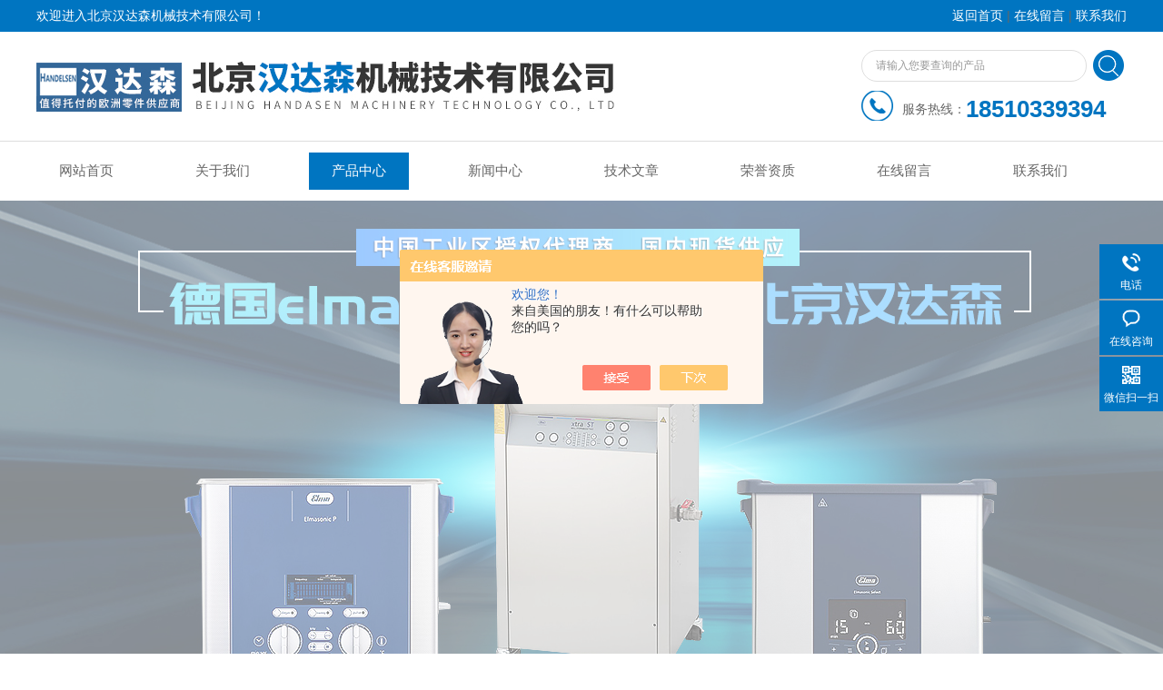

--- FILE ---
content_type: text/html; charset=utf-8
request_url: http://www.beijhandelsen.cn/SonList-2297101.html
body_size: 5893
content:
<!DOCTYPE html PUBLIC "-//W3C//DTD XHTML 1.0 Transitional//EN" "http://www.w3.org/TR/xhtml1/DTD/xhtml1-transitional.dtd">
<html xmlns="http://www.w3.org/1999/xhtml">
<head>
<link rel="canonical" href="http://www.beijhandelsen.cn/SonList-2297101.html" />

<meta http-equiv="Content-Type" content="text/html; charset=utf-8" />
<meta http-equiv="x-ua-compatible" content="ie=edge,chrome=1">
<TITLE>SODECA-北京汉达森机械技术有限公司</TITLE>
<META NAME="Description" CONTENT="北京汉达森机械技术有限公司专业供应销售SODECA系列产品,公司具有良好的市场信誉,专业的售后和技术服务团队,凭借多年不断技术创新,迎得了客户的认可,欢迎来电来涵洽谈合作！">
<META NAME="Keywords" CONTENT="SODECA">
<link rel="stylesheet" type="text/css" href="/Skins/416752/css/style.css"  />
<script type="text/javascript" src="/Skins/416752/js/jquery.pack.js"></script>  
<script type="text/javascript" src="/Skins/416752/js/jquery.SuperSlide.js"></script>
<!--导航当前状态 JS-->
<script language="javascript" type="text/javascript"> 
	var nav= '3';
</script>
<!--导航当前状态 JS END-->
<link rel="shortcut icon" href="/skins/416752/favicon.ico">
<script type="application/ld+json">
{
"@context": "https://ziyuan.baidu.com/contexts/cambrian.jsonld",
"@id": "http://www.beijhandelsen.cn/SonList-2297101.html",
"title": "SODECA-北京汉达森机械技术有限公司",
"upDate": "2025-05-06T10:22:06"
    }</script>
<script language="javaScript" src="/js/JSChat.js"></script><script language="javaScript">function ChatBoxClickGXH() { DoChatBoxClickGXH('https://chat.chem17.com',419846) }</script><script>!window.jQuery && document.write('<script src="https://public.mtnets.com/Plugins/jQuery/2.2.4/jquery-2.2.4.min.js" integrity="sha384-rY/jv8mMhqDabXSo+UCggqKtdmBfd3qC2/KvyTDNQ6PcUJXaxK1tMepoQda4g5vB" crossorigin="anonymous">'+'</scr'+'ipt>');</script><script type="text/javascript" src="https://chat.chem17.com/chat/KFCenterBox/416752"></script><script type="text/javascript" src="https://chat.chem17.com/chat/KFLeftBox/416752"></script><script>
(function(){
var bp = document.createElement('script');
var curProtocol = window.location.protocol.split(':')[0];
if (curProtocol === 'https') {
bp.src = 'https://zz.bdstatic.com/linksubmit/push.js';
}
else {
bp.src = 'http://push.zhanzhang.baidu.com/push.js';
}
var s = document.getElementsByTagName("script")[0];
s.parentNode.insertBefore(bp, s);
})();
</script>
</head>

<body>
<div class="welcome">
  	<div class="welcome_in">
        <div class="l">欢迎进入北京汉达森机械技术有限公司！</div>
        <div class="r"><a rel="nofollow" href="/">返回首页</a> | <a rel="nofollow" href="/order.html">在线留言</a> | <a rel="nofollow" href="/contact.html">联系我们</a></div>
    </div>
  </div>
  <div id="clear"></div> 
  <div id="header">
    <div class="logo"><a href="/"><img src="/skins/416752/images/logo.jpg" alt="北京汉达森机械技术有限公司" width="650" height="120" border="0" /></a></div>
    <div class="top_tel">
      <!-- search -->
      <div class="search">
        <form name="form1" method="post" action="/products.html" onSubmit="return checkform(form1)">
          <input name="keyword"  type="text" value="请输入您要查询的产品" onfocus="this.value=''" class="txt" >
          <input type="submit" name="" id="" value=" " class="search_submit">
        </form>
      </div>
      <!-- search end -->
     <div class="tel">
        <span>服务热线：</span>
        <p>18510339394</p>
     </div>
    </div>
  </div>
  <div id="clear"></div> 
  <div id="nav_zon">
     <div id="nav" class="main_nav hover">
     <ul>
      <li id="navId1"><a href="/">网站首页</a></li>
      <li id="navId2"><a rel="nofollow" href="/aboutus.html">关于我们</a></li>
      <li id="navId3"><a href="/products.html">产品中心</a></li>	  
	  <li id="navId4"><a href="/news.html" >新闻中心</a></li>
	  <li id="navId5"><a href="/article.html" >技术文章</a></li>
	  <li id="navId6"><a rel="nofollow" href="/honor.html" >荣誉资质</a></li>
	  <li id="navId7" ><a rel="nofollow" href="/order.html" >在线留言</a></li>
      <li id="navId8" ><a rel="nofollow" href="/contact.html">联系我们</a></li>
    </ul>
  	<script language="javascript" type="text/javascript">
try {
    document.getElementById("navId" + nav).className = "nav_active";
}
catch (e) {}
</script>
   </div>
</div>
<script src="https://www.chem17.com/mystat.aspx?u=wei0919"></script>



<div id="banner_big">
  <div class="picBtnLeft">
         <!--数字按钮-->
         <div class="hd">
             <ul>
             <li></li><li></li>
		    </ul>
          </div>
            <!--箭头按钮-->
            <div class="hdd">
            <a class="prev"></a>
            <a class="next"></a>
            </div>
          <div class="bd">
              <ul>
                  <li>
					 <div class="bg"></div>
					 <div class="pic"><img src="/skins/416752/images/ba1.jpg"/></div>
					 <div class="title"><a></a></div>
                </li>
                  <li>
					 <div class="bg"></div>
					 <div class="pic"><img src="/skins/416752/images/ba2.jpg"/></div>
					 <div class="title"><a></a></div>
                </li>

               </ul>
    </div>
  </div>
  <script type="text/javascript">jQuery("#banner_big .picBtnLeft").slide({ mainCell:".bd ul",autoPlay:true });</script> 
  </div>
<div id="clear"></div>

<div id="contant">
  <div class="list_box"> 
      <div class="ny_left">
<div class="lnav"> 
               <div class="title_b">
					<div class="a">产品展示</div>
					<div class="b">PRODUCT DISPLAY </div>
				</div>
               <div id="clear"></div>
			<ul id="pro_nav_lb" class="pro_nav">
    
	   <li><a href="/ParentList-1919199.html" title="电机/减速机/风机" onmouseover="showsubmenu('电机/减速机/风机')" >电机/减速机/风机</a>
 <div id="submenu_电机/减速机/风机" style="display:none">  
		   <ul class="two_profl">
		   
		     <li><a href="/SonList-2340426.html" title="Georgii Kobold">Georgii Kobold</a></li> 
		     
		     <li><a href="/SonList-2337545.html" title="Heytraction">Heytraction</a></li> 
		     
		     <li><a href="/SonList-2337236.html" title="Animatics">Animatics</a></li> 
		     
		     <li><a href="/SonList-2336087.html" title="AC-motoren">AC-motoren</a></li> 
		     
		     <li><a href="/SonList-2335268.html" title="Tramec">Tramec</a></li> 
		     
		     <li><a href="/SonList-2330782.html" title="Simel">Simel</a></li> 
		     
		     <li><a href="/SonList-2329358.html" title="Callan Technology">Callan Technology</a></li> 
		     
		     <li><a href="/SonList-2300259.html" title="Graessner">Graessner</a></li> 
		     
		     <li><a href="/SonList-2298590.html" title="Ankarsrum">Ankarsrum</a></li> 
		     
		     <li><a href="/SonList-2298544.html" title="dutchinl">dutchinl</a></li> 
		     
		     <li><a href="/SonList-2297101.html" title="SODECA">SODECA</a></li> 
		     
		     <li><a href="/SonList-2293216.html" title="Bauer">Bauer</a></li> 
		     
		     <li><a href="/SonList-2293203.html" title="NetterVibration">NetterVibration</a></li> 
		     
		     <li><a href="/SonList-2290431.html" title="OEMER">OEMER</a></li> 
		     
		     <li><a href="/SonList-2284736.html" title="vibra-schultheis">vibra-schultheis</a></li> 
		     
		     <li><a href="/SonList-2274780.html" title="Cemp">Cemp</a></li> 
		     
		     <li><a href="/SonList-2271562.html" title="CALLAN">CALLAN</a></li> 
		     
		     <li><a href="/SonList-2270136.html" title="Ebmpapst">Ebmpapst</a></li> 
		     
		     <li><a href="/SonList-2261895.html" title="Demag">Demag</a></li> 
		     
		     <li><a href="/SonList-2258781.html" title="MT MOTORI">MT MOTORI</a></li> 
		     
		     <li><a href="/SonList-2256560.html" title="JVM">JVM</a></li> 
		     
		     <li><a href="/SonList-2254581.html" title="SPINEA">SPINEA</a></li> 
		     
		     <li><a href="/SonList-2223695.html" title="Watt Drive">Watt Drive</a></li> 
		     
		     <li><a href="/SonList-2219740.html" title="LAT Maschinen">LAT Maschinen</a></li> 
		     
		     <li><a href="/SonList-2211266.html" title="Dunkermotoren">Dunkermotoren</a></li> 
		     
		     <li><a href="/SonList-2210017.html" title="Rossi">Rossi</a></li> 
		     
		     <li><a href="/SonList-2201528.html" title="Netter">Netter</a></li> 
		     
		     <li><a href="/SonList-2197920.html" title="Phytron">Phytron</a></li> 
		     
		     <li><a href="/SonList-2184814.html" title="Hew">Hew</a></li> 
		     
		     <li><a href="/SonList-2169127.html" title="JAT">JAT</a></li> 
		     
		     <li><a href="/SonList-2164800.html" title="vem">vem</a></li> 
		     
		     <li><a href="/SonList-2064097.html" title="St&#246;ber">St&#246;ber</a></li> 
		     
		     <li><a href="/SonList-2017493.html" title="Faulhaber">Faulhaber</a></li> 
		     
		     <li><a href="/SonList-1939880.html" title="Himmel">Himmel</a></li> 
		     
		     <li><a href="/SonList-1938140.html" title="UNIMIEC">UNIMIEC</a></li> 
		     
		     <li><a href="/SonList-1937485.html" title="Katsa Oy">Katsa Oy</a></li> 
		     
		     <li><a href="/SonList-1936944.html" title="ATB">ATB</a></li> 
		     
		     <li><a href="/SonList-1920870.html" title="Maxon Motor">Maxon Motor</a></li> 
		     
		     <li><a href="/SonList-1920867.html" title="Mini Motor">Mini Motor</a></li> 
		     
		     <li><a href="/SonList-1919202.html" title="ELEKTROR">ELEKTROR</a></li> 
		     
		     <li><a href="/SonList-1919200.html" title="Italvibras">Italvibras</a></li> 
		     		  
			 </ul>	
        </div>
		   </li> 
		     
         <li><a href="/products.html">查看更多</a></li>
	</ul>

            </div>
            <div class="lnav"> 
               <div class="title_b">
					<div class="a">相关文章</div>
					<div class="b">ARTICLE</div>
				</div>
               <div id="clear"></div>
		     <ul class="xgwz">
                
      <li><a href="/Article-3684053.html">德国Spetec化学蠕动泵Perimax 12需要连续流体流动的分析技术领域</a></li>
      
      <li><a href="/Article-3494146.html">德国AMO角度测量编码器WMFA 1010A介绍</a></li>
      
      <li><a href="/Article-4279158.html">德国BGK 高性能输送带P-5110用于光纤行业使用</a></li>
      
      <li><a href="/Article-2246218.html">Zarges 生物安全运输箱K470现货</a></li>
      
      <li><a href="/Article-2101311.html">ZARGES铝合金箱子在安全性和保护性方面丝毫不妥协</a></li>
      
      <li><a href="/Article-3475966.html">意大利PA SpA 喷嘴 UR12型号参数</a></li>
      
      <li><a href="/Article-3893398.html">意大利Italvibras G. Silingardi 高频振动电机MVSI 3/3200-S02用于汽车行业</a></li>
      
      <li><a href="/Article-2189090.html">Settima螺杆泵无噪音泵技术</a></li>
      
      <li><a href="/Article-4139784.html">意大利CEAR MGL 160 S防爆直流电机用于钢铁工业使用</a></li>
      
      <li><a href="/Article-4273293.html">德国Reitel真空混合装置VACURET CLASSIC用于实验室</a></li>
      
             </ul>

            </div>
      
      </div> 
    <div class="list_right">
      <div class="box_bt">
        <div class="box_right_title">产品展示</div>
        <div class="bt_text_y"><span><a href='/'>首页</a> > <a href="/products.html">产品展示</a> > <a href="/ParentList-1919199.html">电机/减速机/风机</a> > <a href="/SonList-2297101.html">SODECA</a>
            </span></div>
      </div>
      <div class="proR2">
          <ul id="prolist_box" class="clear clearfix">
	  
      
                <li id="ind_pro_img">
                 <div class="proli_img">
  <a href="/Products-36382245.html">
    <img src="http://img79.chem17.com/gxhpic_e04c70d341/92b8cee7c1618c636d4e6dd1af64cacf60aca98ca806d120ba205b5fd218d6e15e198aacbc70e9cb_210_210_5.jpg" alt="THT/WALL-FSODECA轴流风机用于清除烟雾" />
    <i class="iblock"></i>
  </a>
</div>
<div class="proli_text">
  <b><a href="/Products-36382245.html">SODECA轴流风机用于清除烟雾</a> <a class="pro_mm"  href="/Products-36382245.html" >查看详细介绍</a></b>
    <p class="desc">SODECA轴流风机用于清除烟雾带有电动开启风门的动态壁挂抽风机，用于在发生火灾时排烟，400&#186;C/2h 和 300&#186;/2h</p>
    <div class="others"><p>更新时间：<span>2025-05-06</span></p><p>厂商性质：<span>经销商</span></p><p>产品型号：<span>THT/WALL-F</span></p></div>
   
  </div>
                </li>
		
        
            </ul>
      </div>
      <div class="clearfix"></div>
<div class="page"> 共&nbsp;1&nbsp;条记录，当前&nbsp;1&nbsp;/&nbsp;1&nbsp;页&nbsp;&nbsp;首页&nbsp;&nbsp;上一页&nbsp;&nbsp;下一页&nbsp;&nbsp;末页&nbsp;&nbsp;跳转到第<input style="width:20px" class="p_input" type="text" name="custompage" id="custompage" onkeypress="return event.keyCode>=48&&event.keyCode<=57">页&nbsp;<input type="button" value="GO" style="width:40px;height:22px"/></div>
    </div>
  </div>
</div>
<div class="clearfix"></div>

<div id="clear"></div>
<!--尾部版权-->
<footer class="footer">
    <div class="wrapper w1200">
        <div class="ft-inner">
            <div class="leftCon">
                <div class="ft-info">
                    <div class="ft-logo"><img src="/Skins/416752/images/footlogo.png" alt="北京汉达森机械技术有限公司"></div>
                    <div class="ft-tel">
                        <span>邮箱</span>
                        <p>sales15@handelsen.cn</p> 
                    </div>
                    <div class="ft-address">
                        <span>地址</span>
                        <p>北京市顺义区 金关北二街3号 旭辉空港中心 C-1035</p>
                    </div>
                </div>
            </div>
            <div class="rightCon">
                <div class="ft-QRcode">
                    <div class="pic"><img src="/Skins/416752/images/side_ewm.jpg" /></div>
                    <div class="tit">扫一扫，关注我们</div>
                </div>
            </div>
        </div>
        <div class="ft-copyright">
            <div class="fl">
                <span>&copy;2026 北京汉达森机械技术有限公司  版权所有  All Rights Reserved.</span>
                <span>备案号：<a href="http://beian.miit.gov.cn/" target="_blank" rel="nofollow">京ICP备12013454号-44</a></span>
                <span><a href="/sitemap.xml" target="_blank" >sitemap.xml</a></span>
                <span>技术支持：<A href="https://www.chem17.com" target="_blank" rel="nofollow">化工仪器网</A></span>
            </div>
        </div>
    </div>
</footer>


<!--右侧漂浮 begin-->
<div class="client-2"> 
    <ul id="client-2"> 
      <!--<li class="my-kefu-qq"> 
       <div class="my-kefu-main"> 
        <div class="my-kefu-left"><a class="online-contact-btn" href="http://wpa.qq.com/msgrd?v=3&amp;uin=2569874714&amp;site=qq&amp;menu=yes" target="_blank"><i></i><p>QQ咨询</p></a></div> <div class="my-kefu-right"></div> 
       </div>
      </li> -->
      <li class="my-kefu-tel"> 
       <div class="my-kefu-tel-main"> 
        <div class="my-kefu-left"><i></i><p>电话</p></div> 
        <div class="my-kefu-tel-right"></div> 
       </div>
      </li> 
      <li class="my-kefu-liuyan"> 
       <div class="my-kefu-main"> 
        <div class="my-kefu-left"><a href="#" onclick="ChatBoxClickGXH()" target="_blank" title="在线咨询"><i></i><p>在线咨询</p></a></div> 
        <div class="my-kefu-right"></div> 
       </div>
      </li> 
      <li class="my-kefu-weixin"> 
       <div class="my-kefu-main"> 
        <div class="my-kefu-left"><i></i><p> 微信扫一扫 </p> </div> 
        <div class="my-kefu-right"> </div> 
        <div class="my-kefu-weixin-pic"><img src="/skins/416752/images/side_ewm.jpg"> </div> 
       </div>
      </li> 
      <li class="my-kefu-ftop"> 
       <div class="my-kefu-main"> 
        <div class="my-kefu-left"><a href="javascript:;"><i></i><p>返回顶部</p></a> </div> 
        <div class="my-kefu-right"> </div> 
       </div>
      </li> 
    </ul> 
</div>
<!--右侧漂浮 end-->


<script type="text/javascript" src="/skins/416752/js/zzsc.js"></script>


 <script type='text/javascript' src='/js/VideoIfrmeReload.js?v=001'></script>
  
</html></body>